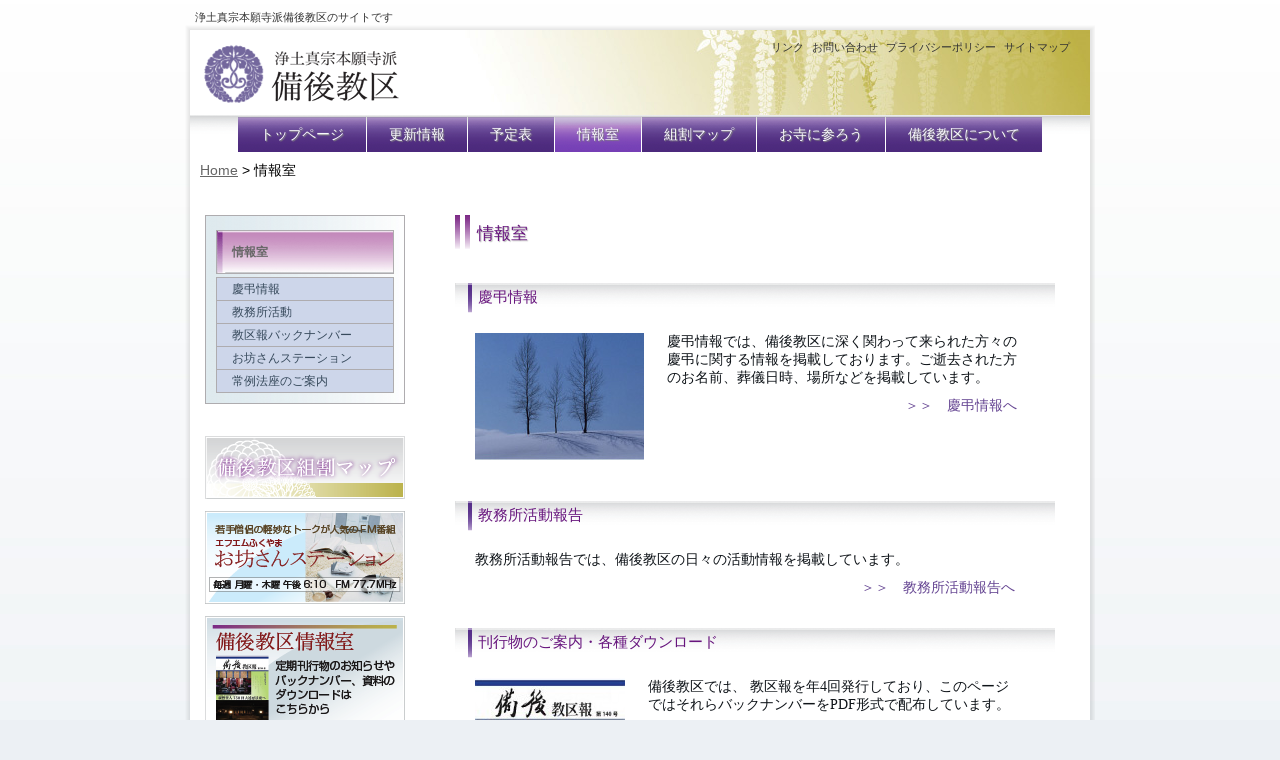

--- FILE ---
content_type: text/html; charset=UTF-8
request_url: https://bingo.gr.jp/information.html
body_size: 24539
content:
<!DOCTYPE html PUBLIC "-//W3C//DTD XHTML 1.0 Transitional//EN" "http://www.w3.org/TR/xhtml1/DTD/xhtml1-transitional.dtd">
<html xmlns="http://www.w3.org/1999/xhtml" lang="ja"
 xmlns:og="http://opengraphprotocol.org/schema/"
 xmlns:fb="http://www.facebook.com/2008/fbml" prefix="og: http://ogp.me/ns#" >
<head profile="http://gmpg.org/xfn/11">
<meta http-equiv="Content-Type" content="text/html; charset=UTF-8" />
<title>情報室 | 浄土真宗本願寺派 - 備後教区</title>
<link rel="stylesheet" href="https://bingo.gr.jp/contents/wp-content/themes/bingo/style.css" type="text/css" media="screen,print" />
<!--[if IE 6]><link rel="stylesheet" href="https://bingo.gr.jp/contents/wp-content/themes/bingo/style.ie6.css" type="text/css" media="screen,print" /><![endif]-->
<!--[if IE 7]><link rel="stylesheet" href="https://bingo.gr.jp/contents/wp-content/themes/bingo/style.ie7.css" type="text/css" media="screen,print" /><![endif]-->
<link rel="pingback" href="http://bingo.gr.jp/contents/xmlrpc.php" />
<link rel="alternate" type="application/rss+xml" title="浄土真宗本願寺派 - 備後教区 &raquo; フィード" href="https://bingo.gr.jp/feed" />
<link rel="alternate" type="application/rss+xml" title="浄土真宗本願寺派 - 備後教区 &raquo; コメントフィード" href="https://bingo.gr.jp/comments/feed" />

			<script type="text/javascript">//<![CDATA[
			// Google Analytics for WordPress by Yoast v4.2.8 | http://yoast.com/wordpress/google-analytics/
			var _gaq = _gaq || [];
			_gaq.push(['_setAccount', 'UA-9451912-12']);
							_gaq.push(['_trackPageview']);
			(function () {
				var ga = document.createElement('script');
				ga.type = 'text/javascript';
				ga.async = true;
				ga.src = ('https:' == document.location.protocol ? 'https://ssl' : 'http://www') + '.google-analytics.com/ga.js';
				var s = document.getElementsByTagName('script')[0];
				s.parentNode.insertBefore(ga, s);
			})();
			//]]></script>
			<link rel='stylesheet' id='mappress-css'  href='https://bingo.gr.jp/contents/wp-content/plugins/mappress-google-maps-for-wordpress/css/mappress.css?ver=2.39.9' type='text/css' media='all' />
<link rel='stylesheet' id='wp-pagenavi-css'  href='https://bingo.gr.jp/contents/wp-content/plugins/wp-pagenavi/pagenavi-css.css?ver=2.70' type='text/css' media='all' />
<link rel='stylesheet' id='lightboxStyle-css'  href='https://bingo.gr.jp/contents/wp-content/plugins/lightbox-plus/css/shadowed/colorbox.css?ver=2.5' type='text/css' media='screen' />
<script type='text/javascript' src='https://bingo.gr.jp/contents/wp-includes/js/jquery/jquery.js?ver=1.8.3'></script>
<script type='text/javascript' src='https://bingo.gr.jp/contents/wp-includes/js/comment-reply.min.js?ver=3.5.1'></script>
<link rel="EditURI" type="application/rsd+xml" title="RSD" href="https://bingo.gr.jp/contents/xmlrpc.php?rsd" />
<link rel="wlwmanifest" type="application/wlwmanifest+xml" href="https://bingo.gr.jp/contents/wp-includes/wlwmanifest.xml" /> 
<link rel='prev' title='予定表' href='https://bingo.gr.jp/schedule.html' />
<link rel='next' title='備後教区について' href='https://bingo.gr.jp/about.html' />

<!-- All in One SEO Pack 1.6.15.3 by Michael Torbert of Semper Fi Web Design[417,481] -->
<link rel="canonical" href="https://bingo.gr.jp/information.html" />
<!-- /all in one seo pack -->
<meta property="og:site_name" content="浄土真宗本願寺派 - 備後教区" />
<meta property="og:title" content="情報室" />
<meta property="og:url" content="https://bingo.gr.jp/information.html" />
<meta property="og:type" content="article" />
<!-- Wordbooker generated tags --><meta property="og:locale" content="en_US" /> <meta property="og:site_name" content="浄土真宗本願寺派 - 備後教区 - 浄土真宗本願寺派備後教区のサイトです" /> <meta property="fb:admins" content="100005023290926" /> <meta property="og:type" content="article" /> <meta property="og:title" content="情報室"/> <meta property="og:url" content="https://bingo.gr.jp/information.html" /> <meta property="og:image" content="http://bingo.gr.jp/contents/wp-content/uploads/2012/12/info_img.jpg" /> <meta name="description" content="慶弔情報                  慶弔情報では、備後教区に深く関わって来られた方々の慶弔に関する情報を掲載しております。ご逝去された方のお名前、葬儀日時、場所などを掲載しています。   ＞＞　慶弔情報へ         教務所活動報告 ..." /> <meta property="og:description" content="慶弔情報                  慶弔情報では、備後教区に深く関わって来られた方々の慶弔に関する情報を掲載しております。ご逝去された方のお名前、葬儀日時、場所などを掲載しています。   ＞＞　慶弔情報へ         教務所活動報告 ..." /> <!-- End Wordbooker og tags -->	
<style type="text/css" media="screen">
	#rotator {
		position: relative;
		width: 900px;
		height: 220px;
		margin: 0; padding: 0;
		overflow: hidden;
	}
</style>
	
<link rel="stylesheet" href="https://bingo.gr.jp/contents/wp-content/themes/bingo/bdysstyle_a.css" type="text/css" media="screen" />
<link rel="stylesheet" href="https://bingo.gr.jp/contents/wp-content/themes/bingo/bdysstyle_b.css" type="text/css" media="screen" />
<script type="text/javascript" src="https://bingo.gr.jp/contents/wp-content/themes/bingo/js.js"></script>
<style type="text/css">
	.buddys-header
		{background: url(https://bingo.gr.jp/contents/wp-content/themes/bingo/images/header.jpg);}
	.buddys-header .buddys-logo *,
	.buddys-header .buddys-logo a
		{color:# !important;}
</style>
<script type="text/javascript" src="https://bingo.gr.jp/contents/wp-content/themes/bingo/script.js"></script>
</head>
<body class="page page-id-86 page-parent page-template-default">


                                                    <div class="buddys-logo-text">浄土真宗本願寺派備後教区のサイトです</div>
                        <div id="buddys-main">
    <div class="cleared reset-box"></div>
    <div class="buddys-box buddys-sheet">
        <div class="buddys-box-body buddys-sheet-body">
            <div class="buddys-header">
            <div id="submenu"><div class="menu-submenu-container"><ul id="menu-submenu" class="menu"><li id="menu-item-538" class="menu-item menu-item-type-post_type menu-item-object-page menu-item-538"><a href="https://bingo.gr.jp/link.html" >リンク</a></li>
<li id="menu-item-224" class="menu-item menu-item-type-post_type menu-item-object-page menu-item-224"><a href="https://bingo.gr.jp/contact.html" >お問い合わせ</a></li>
<li id="menu-item-225" class="menu-item menu-item-type-post_type menu-item-object-page menu-item-225"><a href="https://bingo.gr.jp/privacy-poicy.html" >プライバシーポリシー</a></li>
<li id="menu-item-226" class="menu-item menu-item-type-post_type menu-item-object-page menu-item-226"><a href="https://bingo.gr.jp/sitemap.html" >サイトマップ</a></li>
</ul></div></div>
                <div class="buddys-logo">
                        	<div class="buddys-logo-name">
	<a href="http://bingo.gr.jp/">
			<img src="http://bingo.gr.jp/contents/wp-content/uploads/2013/01/heades_logo.png" alt="浄土真宗本願寺派 &#8211; 備後教区" alt="浄土真宗本願寺派 &#8211; 備後教区" />
		</a>
	</div>
	                        </div>
            </div>
            <div class="cleared reset-box"></div>
            <div class="buddys-bar buddys-nav">
                <div class="buddys-nav-outer">
            	<div class="buddys-nav-center">
            	
<ul class="buddys-hmenu menu-7">
	<li class="menu-item-109"><a title="トップページ" href="https://bingo.gr.jp/" >トップページ</a>
	</li>
	<li class="menu-item-104"><a title="更新情報" href="https://bingo.gr.jp/archives/category/topics" >更新情報</a>
	</li>
	<li class="menu-item-110"><a title="予定表" href="https://bingo.gr.jp/schedule.html" >予定表</a>
	</li>
	<li class="menu-item-107 active"><a title="情報室" href="https://bingo.gr.jp/information.html"  class="active">情報室</a>
	</li>
	<li class="menu-item-108"><a title="組割マップ" href="https://bingo.gr.jp/map.html" >組割マップ</a>
	</li>
	<li class="menu-item-90"><a title="お寺に参ろう" href="https://bingo.gr.jp/archives/category/topics/campaign" >お寺に参ろう</a>
	</li>
	<li class="menu-item-106"><a title="備後教区について" href="https://bingo.gr.jp/about.html" >備後教区について</a>
	</li>
</ul>
            	</div>
                </div>
            </div>
            <div class="cleared reset-box"></div>
			<div id="breadcrumb"><!-- Breadcrumb NavXT 4.2.0 -->
<a title="Go to Home." href="https://bingo.gr.jp" class="site-home">Home</a> &gt; 情報室</div>
			
<div class="buddys-layout-wrapper">
    <div class="buddys-content-layout">
        <div class="buddys-content-layout-row">
            <div class="buddys-layout-cell buddys-sidebar1">
              <div class="buddys-box buddys-vmenublock widget vmenu" id="vmenuwidget-2">
    <div class="buddys-box-body buddys-vmenublock-body"><div class="buddys-box buddys-vmenublockcontent">
    <div class="buddys-box-body buddys-vmenublockcontent-body">
<ul class="buddys-vmenu">
	<li class="menu-item-378"><a title="トップ" href="https://bingo.gr.jp/" >トップ</a>
	</li>
	<li class="menu-item-408"><a title="更新情報" href="https://bingo.gr.jp/archives/category/topics" >更新情報</a>
	</li>
	<li class="menu-item-385"><a title="予定表" href="https://bingo.gr.jp/schedule.html" >予定表</a>
	</li>
	<li class="menu-item-389 active"><a title="情報室" href="https://bingo.gr.jp/information.html"  class="active">情報室</a>
	<ul class="active">
		<li class="menu-item-409"><a title="慶弔情報" href="https://bingo.gr.jp/archives/category/topics/keicho" >慶弔情報</a>
		</li>
		<li class="menu-item-410"><a title="教務所活動" href="https://bingo.gr.jp/archives/category/topics/kyomusho" >教務所活動</a>
		</li>
		<li class="menu-item-390"><a title="教区報バックナンバー" href="https://bingo.gr.jp/information/b_number.html" >教区報バックナンバー</a>
		</li>
		<li class="menu-item-380"><a title="お坊さんステーション" href="https://bingo.gr.jp/fm_station.html" >お坊さんステーション</a>
		</li>
		<li class="menu-item-469"><a title="常例法座のご案内" href="https://bingo.gr.jp/archives/category/topics/hoza" >常例法座のご案内</a>
		</li>
	</ul>
	</li>
	<li class="menu-item-391"><a title="組割マップ" href="https://bingo.gr.jp/map.html" >組割マップ</a>
	<ul>
		<li class="menu-item-396"><a title="備中里組" href="https://bingo.gr.jp/map/bichu_sato.html" >備中里組</a>
		</li>
		<li class="menu-item-395"><a title="中組" href="https://bingo.gr.jp/map/nakagumi.html" >中組</a>
		</li>
		<li class="menu-item-397"><a title="奥組" href="https://bingo.gr.jp/map/okugumi.html" >奥組</a>
		</li>
		<li class="menu-item-403"><a title="深津組" href="https://bingo.gr.jp/map/fukatsugumi.html" >深津組</a>
		</li>
		<li class="menu-item-407"><a title="鴨川組" href="https://bingo.gr.jp/map/kamogawa.html" >鴨川組</a>
		</li>
		<li class="menu-item-406"><a title="鴨川北組" href="https://bingo.gr.jp/map/kamogawa_kita.html" >鴨川北組</a>
		</li>
		<li class="menu-item-402"><a title="沼隈西組" href="https://bingo.gr.jp/map/numakumanishi.html" >沼隈西組</a>
		</li>
		<li class="menu-item-401"><a title="沼隈南組" href="https://bingo.gr.jp/map/numakumaminami.html" >沼隈南組</a>
		</li>
		<li class="menu-item-405"><a title="芦田組" href="https://bingo.gr.jp/map/ashida.html" >芦田組</a>
		</li>
		<li class="menu-item-404"><a title="神石組" href="https://bingo.gr.jp/map/zinseki.html" >神石組</a>
		</li>
		<li class="menu-item-393"><a title="三谿組" href="https://bingo.gr.jp/map/sankei.html" >三谿組</a>
		</li>
		<li class="menu-item-400"><a title="比婆組" href="https://bingo.gr.jp/map/hiba.html" >比婆組</a>
		</li>
		<li class="menu-item-392"><a title="三次組" href="https://bingo.gr.jp/map/miyoshi.html" >三次組</a>
		</li>
		<li class="menu-item-398"><a title="御調東組" href="https://bingo.gr.jp/map/mitugi_higashi.html" >御調東組</a>
		</li>
		<li class="menu-item-399"><a title="御調西組" href="https://bingo.gr.jp/map/mitugi_nishi.html" >御調西組</a>
		</li>
		<li class="menu-item-394"><a title="世羅組" href="https://bingo.gr.jp/map/seragumi.html" >世羅組</a>
		</li>
	</ul>
	</li>
	<li class="menu-item-411"><a title="お寺に参ろう" href="https://bingo.gr.jp/archives/category/topics/campaign" >お寺に参ろう</a>
	</li>
	<li class="menu-item-386"><a title="備後教区について" href="https://bingo.gr.jp/about.html" >備後教区について</a>
	<ul>
		<li class="menu-item-387"><a title="備後教区のご案内" href="https://bingo.gr.jp/about/bingo_info.html" >備後教区のご案内</a>
		</li>
		<li class="menu-item-462"><a title="教務所職員" href="https://bingo.gr.jp/about/stuff.html" >教務所職員</a>
		</li>
		<li class="menu-item-481"><a title="教化団体のご紹介" href="https://bingo.gr.jp/about/orga.html" >教化団体のご紹介</a>
		<ul>
			<li class="menu-item-491"><a title="活動紹介" href="https://bingo.gr.jp/archives/category/activity-report" >活動紹介</a>
			</li>
		</ul>
		</li>
	</ul>
	</li>
	<li class="menu-item-379"><a title="お問い合わせ" href="https://bingo.gr.jp/contact.html" >お問い合わせ</a>
	</li>
	<li class="menu-item-381"><a title="サイトマップ" href="https://bingo.gr.jp/sitemap.html" >サイトマップ</a>
	</li>
	<li class="menu-item-383"><a title="プライバシーポリシー" href="https://bingo.gr.jp/privacy-poicy.html" >プライバシーポリシー</a>
	</li>
	<li class="menu-item-384"><a title="リンク" href="https://bingo.gr.jp/link.html" >リンク</a>
	</li>
</ul>
		<div class="cleared"></div>
    </div>
</div>		<div class="cleared"></div>
    </div>
</div><div class="buddys-box buddys-block widget fixed_page" id="fixed_page-2">
    <div class="buddys-box-body buddys-block-body"><div class="buddys-box buddys-blockcontent">
    <div class="buddys-box-body buddys-blockcontent-body"><p><a title="組割りマップ" href="http://bingo.gr.jp/map.html"><img class="alignnone size-full wp-image-172" title="備後教区の組割りマップ" alt="" src="http://bingo.gr.jp/contents/wp-content/uploads/2012/12/side_map.png" width="200" height="63" /></a></p>
<p><a title="お坊さんステーション" href="http://bingo.gr.jp/fm_station.html"><img class="alignnone size-full wp-image-170" title="FMふくやま - お坊さんステーション" alt="" src="http://bingo.gr.jp/contents/wp-content/uploads/2012/12/side_station.png" width="200" height="93" /></a></p>
<p><a title="情報室" href="http://bingo.gr.jp/information.html"><img class="alignnone size-full wp-image-171" title="備後教区情報室" alt="" src="http://bingo.gr.jp/contents/wp-content/uploads/2012/12/side_info.png" width="200" height="122" /></a></p>
<p><a title="アンケート" href="https://forms.gle/oMzfWBSXthwJ1mE79" target="_blank"><img class="size-full wp-image-2925 alignleft" alt="banner200anket" src="http://bingo.gr.jp/contents/wp-content/uploads/2020/12/banner200anket.gif" width="200" height="113" /></a></p>		<div class="cleared"></div>
    </div>
</div>		<div class="cleared"></div>
    </div>
</div>              <div class="cleared"></div>
            </div>
            <div class="buddys-layout-cell buddys-content">
			


			<div class="buddys-box buddys-post post-86 page type-page status-publish hentry" id="post-86">
	    <div class="buddys-box-body buddys-post-body">
	            <div class="buddys-post-inner buddys-article">
	            <h1 class="buddys-postheader">情報室</h1>	                <div class="buddys-postcontent">
	                    <!-- article-content -->
	                    <h2>慶弔情報</h2>
<div class="float">
<div>
<p><img class="size-full wp-image-158 alignnone" style="margin-right: 15px;" title="info_img" alt="" src="http://bingo.gr.jp/contents/wp-content/uploads/2012/12/info_img.jpg" width="169" height="127" /></p>
</div>
<div style="width: 350px;">
<p>慶弔情報では、備後教区に深く関わって来られた方々の慶弔に関する情報を掲載しております。ご逝去された方のお名前、葬儀日時、場所などを掲載しています。</p>
<p style="text-align: right;"><a href="http://bingo.gr.jp/archives/category/topics/keicho" >＞＞　慶弔情報へ</a></p>
</div>
</div>
<h2>教務所活動報告</h2>
<div style="width: 540px;">
<p>教務所活動報告では、備後教区の日々の活動情報を掲載しています。</p>
<p style="text-align: right;"><a href="http://bingo.gr.jp/archives/category/topics/kyomusho" >＞＞　教務所活動報告へ</a></p>
</div>
<h2>刊行物のご案内・各種ダウンロード</h2>
<div class="float">
<div>
<p><img class="size-full wp-image-160 alignleft" style="margin-right: 15px;" title="140" alt="" src="http://bingo.gr.jp/contents/wp-content/uploads/2012/12/140-e1355383528669.jpg" width="150" height="211" /></p>
</div>
<div style="width: 369px;">
<p>備後教区では、 教区報を年4回発行しており、このページではそれらバックナンバーをPDF形式で配布しています。</p>
<p>&nbsp;</p>
<p style="text-align: right;">＞＞　<a title="教区報バックナンバー" href="http://bingo.gr.jp/information/b_number.html" >ご案内・ダウンロードへ</a></p>
</div>
</div>
<p>&nbsp;</p>
<h2>お坊さんステーション</h2>
<div class="float">
<div>
<p><a title="お坊さんステーション" href="http://bingo.gr.jp/fm_station.html" ><img class="size-full wp-image-162 alignleft" style="margin-right: 15px;" title="お坊さんステーション" alt="お坊さんステーション" src="http://bingo.gr.jp/contents/wp-content/uploads/2012/12/bo_st_bnr.png" width="241" height="114" /></a></p>
</div>
<div style="width: 278px;">
<p>お坊さんステーションは、教区の若手僧侶の軽妙なトークが人気のＦＭ番組<br /> 福山では根強いファンがいるとか。<br /> このページでは過去に放送されたものを聞くことができます。</p>
<p>また、<a href="http://fm777.co.jp/pc/html/webradio.html" onclick="javascript:_gaq.push(['_trackEvent','outbound-article','http://fm777.co.jp']);">RADIO BINGO</a>にて、放送時間中(月曜・木曜18時10分)に最新版を聞くことができます。</p>
<p style="text-align: right;">＞＞　<a title="お坊さんステーション" href="http://bingo.gr.jp/fm_station.html" >ご案内・ダウンロードへ</a></p>
</div>
</div>
<p>&nbsp;</p>
<div style="width: 540px;">
<h2>常例法座のご案内</h2>
<p>本願寺備後教堂本堂で行われる常例法座（毎月の法話会）の日程をお知らせしています。</p>
<p>お申し込みは不要ですので、ぜひお参りください。</p>
<p style="text-align: right;"><a href="http://bingo.gr.jp/about/info_houza.html" >＞＞　常例法座のご案内へ</a></p>
</div>
<p>&nbsp;</p>

<!-- Facebook Like Button v1.9.6 BEGIN [http://blog.bottomlessinc.com] -->
<iframe src="http://www.facebook.com/plugins/like.php?href=https%3A%2F%2Fbingo.gr.jp%2Finformation.html&amp;layout=standard&amp;show_faces=false&amp;width=450&amp;action=like&amp;colorscheme=light" scrolling="no" frameborder="0" allowTransparency="true" style="border:none; overflow:hidden; width:450px; height: 30px; align: left; margin: 2px 0px 2px 0px"></iframe>
<!-- Facebook Like Button END -->
	                    <!-- /article-content -->
	                </div>
	                <div class="cleared"></div>
	                	            </div>
			<div class="cleared"></div>
	    </div>
	</div>
	
	
			


              <div class="cleared"></div>
            </div>
        </div>
    </div>
</div>
<div class="cleared"></div>
<p class="backtopagetop"><a href="#"><span>▲ページトップ</span></a></p>    <div class="buddys-footer">
                <div class="buddys-footer-body">
                


                            <div class="buddys-footer-text">
                                <!-- bottommenu -->
<div id="bottommenu">
<div class="menu-bottommenu-container"><ul id="menu-bottommenu" class="menu"><li id="menu-item-333" class="menu-item menu-item-type-post_type menu-item-object-page menu-item-333"><a href="https://bingo.gr.jp/" >トップ</a></li>
<li id="menu-item-340" class="menu-item menu-item-type-taxonomy menu-item-object-category menu-item-340"><a href="https://bingo.gr.jp/archives/category/topics" >更新情報</a></li>
<li id="menu-item-338" class="menu-item menu-item-type-post_type menu-item-object-page current-menu-item page_item page-item-86 current_page_item menu-item-338"><a href="https://bingo.gr.jp/information.html" >情報室</a></li>
<li id="menu-item-339" class="menu-item menu-item-type-post_type menu-item-object-page menu-item-339"><a href="https://bingo.gr.jp/map.html" >組割マップ</a></li>
<li id="menu-item-337" class="menu-item menu-item-type-post_type menu-item-object-page menu-item-337"><a href="https://bingo.gr.jp/about.html" >備後教区について</a></li>
<li id="menu-item-539" class="menu-item menu-item-type-post_type menu-item-object-page menu-item-539"><a href="https://bingo.gr.jp/link.html" >リンク</a></li>
<li id="menu-item-334" class="menu-item menu-item-type-post_type menu-item-object-page menu-item-334"><a href="https://bingo.gr.jp/contact.html" >お問い合わせ</a></li>
<li id="menu-item-336" class="menu-item menu-item-type-post_type menu-item-object-page menu-item-336"><a href="https://bingo.gr.jp/privacy-poicy.html" >プライバシーポリシー</a></li>
<li id="menu-item-335" class="menu-item menu-item-type-post_type menu-item-object-page menu-item-335"><a href="https://bingo.gr.jp/sitemap.html" >サイトマップ</a></li>
</ul></div></div>
<div class="rssbutton" style="text-align:right;">
<a href="https://bingo.gr.jp/feed"><img src="https://bingo.gr.jp/contents/wp-content/themes/bingo/images/rssicon.png" alt="rss" /></a>
</div>
<!-- copyright -->
<div class="ftinf">
[運営元]　 浄土真宗本願寺派備後教区教務所<br/>
[住　所]　 〒720-0052 広島県福山市東町2丁目4-5<br/>
[連絡先]　 TEL : 084-924-5759　FAX : 084-931-9323<br/>
</div>

	
</div>
<div id="site-info">
<p>Copyright &copy;2025 浄土真宗本願寺派 &#8211; 備後教区 All Rights Reserved.</p>
</div>
                            </div>
                    <div class="cleared"></div>
                </div>
            </div>
    		<div class="cleared"></div>
        </div>
    </div>
    <div class="cleared"></div>
    <p class="buddys-page-footer"></p>
    <div class="cleared"></div>
</div>
    <div id="wp-footer">
	        
<!-- Wordbooker code revision : 2.1.25 R00 - All Of This Has To End -->
<!-- Lightbox Plus v2.5 - 2013.01.11 - Message: 0-->
<script type="text/javascript">
jQuery(document).ready(function($){
  $("a[rel*=lightbox]").colorbox({speed:350,initialWidth:"300",initialHeight:"100",opacity:0.8,loop:false,scrolling:false,escKey:false,arrowKey:false,top:false,right:false,bottom:false,left:false});
});
</script>

<script type="text/javascript">
jQuery(document).ready(function($) {
	$("#rotator").cycle({ 
	    fx: 'fade',
	    timeout: 7000,
	    speed: 2000,
	    pause: 1,
	    fit: 1
	});
});
</script>

<script type='text/javascript' src='https://bingo.gr.jp/contents/wp-content/plugins/lightbox-plus/js/jquery.colorbox.js?ver=1.3.20'></script>
<script type='text/javascript' src='http://bingo.gr.jp/contents/wp-content/plugins/wp-cycle/jquery.cycle.all.min.js?ver=2.9999.5'></script>
	        <!-- 70 queries. 0.727 seconds. -->
    </div>
</body>
</html>



--- FILE ---
content_type: text/css
request_url: https://bingo.gr.jp/contents/wp-content/themes/bingo/style.css
body_size: 42682
content:
/*
Theme Name: bingo
Theme URI: 
Description: 
Version: 1.0
Author: 
Author URI: 
Tags: fixed width, left sidebar, two columns, valid XHTML, widgets
*/

/* begin Page */

#buddys-main, table
{
   font-family: Arial, Helvetica, Sans-Serif;
   font-style: normal;
   font-weight: normal;
   font-size: 13px;
}

h1, h2, h3, h4, h5, h6, p, a, ul, ol, li
{
   margin: 0;
   padding: 0;
}

.buddys-postcontent,
.buddys-postheadericons,
.buddys-postfootericons,
.buddys-blockcontent-body,
ul.buddys-vmenu a 
{
   text-align: left;
}

.buddys-postcontent,
.buddys-postcontent li,
.buddys-postcontent table,
.buddys-postcontent a,
.buddys-postcontent a:link,
.buddys-postcontent a:visited,
.buddys-postcontent a.visited,
.buddys-postcontent a:hover,
.buddys-postcontent a.hovered
{
   font-family: "Times New Roman", Georgia, Times, Serif;
}

.buddys-postcontent p
{
   margin: 12px 0;
}

.buddys-postcontent h1, .buddys-postcontent h1 a, .buddys-postcontent h1 a:link, .buddys-postcontent h1 a:visited, .buddys-postcontent h1 a:hover,
.buddys-postcontent h2, .buddys-postcontent h2 a, .buddys-postcontent h2 a:link, .buddys-postcontent h2 a:visited, .buddys-postcontent h2 a:hover,
.buddys-postcontent h3, .buddys-postcontent h3 a, .buddys-postcontent h3 a:link, .buddys-postcontent h3 a:visited, .buddys-postcontent h3 a:hover,
.buddys-postcontent h4, .buddys-postcontent h4 a, .buddys-postcontent h4 a:link, .buddys-postcontent h4 a:visited, .buddys-postcontent h4 a:hover,
.buddys-postcontent h5, .buddys-postcontent h5 a, .buddys-postcontent h5 a:link, .buddys-postcontent h5 a:visited, .buddys-postcontent h5 a:hover,
.buddys-postcontent h6, .buddys-postcontent h6 a, .buddys-postcontent h6 a:link, .buddys-postcontent h6 a:visited, .buddys-postcontent h6 a:hover,
.buddys-blockheader .t, .buddys-blockheader .t a, .buddys-blockheader .t a:link, .buddys-blockheader .t a:visited, .buddys-blockheader .t a:hover,
.buddys-vmenublockheader .t, .buddys-vmenublockheader .t a, .buddys-vmenublockheader .t a:link, .buddys-vmenublockheader .t a:visited, .buddys-vmenublockheader .t a:hover,
.buddys-logo-name, .buddys-logo-name a, .buddys-logo-name a:link, .buddys-logo-name a:visited, .buddys-logo-name a:hover,
.buddys-logo-text, .buddys-logo-text a, .buddys-logo-text a:link, .buddys-logo-text a:visited, .buddys-logo-text a:hover,
.buddys-postheader, .buddys-postheader a, .buddys-postheader a:link, .buddys-postheader a:visited, .buddys-postheader a:hover
{
   font-family: Arial, Helvetica, Sans-Serif;
   font-style: normal;
   font-weight: bold;
   font-size: 22px;
   text-decoration: none;
}

.buddys-postcontent a
{
   font-family: Arial, Helvetica, Sans-Serif;
   text-decoration: none;
   color: #654592;
}

.buddys-postcontent a:link
{
   font-family: Arial, Helvetica, Sans-Serif;
   text-decoration: none;
   color: #654592;
}

.buddys-postcontent a:visited, .buddys-postcontent a.visited
{
   color: #BE76DB;
}

.buddys-postcontent  a:hover, .buddys-postcontent a.hover
{
   text-decoration: underline;
   color: #654592;
}

.buddys-postcontent h1
{
   color: #000000;
   margin: 10px 0 0;
   font-family: "Times New Roman", Georgia, Times, Serif;
   font-size: 20px;
}

.buddys-blockcontent h1
{
   margin: 10px 0 0;
   font-family: "Times New Roman", Georgia, Times, Serif;
   font-size: 20px;
}

.buddys-postcontent h1 a, .buddys-postcontent h1 a:link, .buddys-postcontent h1 a:hover, .buddys-postcontent h1 a:visited, .buddys-blockcontent h1 a, .buddys-blockcontent h1 a:link, .buddys-blockcontent h1 a:hover, .buddys-blockcontent h1 a:visited 
{
   font-family: "Times New Roman", Georgia, Times, Serif;
   font-size: 20px;
}

.buddys-postcontent h2
{
   color: #654592;
   margin: 10px 0 0;
   font-family: "Times New Roman", Georgia, Times, Serif;
   font-size: 18px;
}

.buddys-blockcontent h2
{
   margin: 10px 0 0;
   font-family: "Times New Roman", Georgia, Times, Serif;
   font-size: 18px;
}

.buddys-postcontent h2 a, .buddys-postcontent h2 a:link, .buddys-postcontent h2 a:hover, .buddys-postcontent h2 a:visited, .buddys-blockcontent h2 a, .buddys-blockcontent h2 a:link, .buddys-blockcontent h2 a:hover, .buddys-blockcontent h2 a:visited 
{
   font-family: "Times New Roman", Georgia, Times, Serif;
   font-size: 18px;
}

.buddys-postcontent h3
{
   color: #654592;
   margin: 10px 0 0;
   font-family: "Times New Roman", Georgia, Times, Serif;
   font-weight: normal;
   font-size: 18px;
}

.buddys-blockcontent h3
{
   margin: 10px 0 0;
   font-family: "Times New Roman", Georgia, Times, Serif;
   font-weight: normal;
   font-size: 18px;
}

.buddys-postcontent h3 a, .buddys-postcontent h3 a:link, .buddys-postcontent h3 a:hover, .buddys-postcontent h3 a:visited, .buddys-blockcontent h3 a, .buddys-blockcontent h3 a:link, .buddys-blockcontent h3 a:hover, .buddys-blockcontent h3 a:visited 
{
   font-family: "Times New Roman", Georgia, Times, Serif;
   font-weight: normal;
   font-size: 18px;
}

.buddys-postcontent h4
{
   color: #000000;
   margin: 10px 0 0;
   font-family: "Times New Roman", Georgia, Times, Serif;
   font-size: 16px;
}

.buddys-blockcontent h4
{
   margin: 10px 0 0;
   font-family: "Times New Roman", Georgia, Times, Serif;
   font-size: 16px;
}

.buddys-postcontent h4 a, .buddys-postcontent h4 a:link, .buddys-postcontent h4 a:hover, .buddys-postcontent h4 a:visited, .buddys-blockcontent h4 a, .buddys-blockcontent h4 a:link, .buddys-blockcontent h4 a:hover, .buddys-blockcontent h4 a:visited 
{
   font-family: "Times New Roman", Georgia, Times, Serif;
   font-size: 16px;
}

.buddys-postcontent h5
{
   color: #3F5469;
   margin: 10px 0 0;
   font-family: "Times New Roman", Georgia, Times, Serif;
   font-size: 14px;
}

.buddys-blockcontent h5
{
   margin: 10px 0 0;
   font-family: "Times New Roman", Georgia, Times, Serif;
   font-size: 14px;
}

.buddys-postcontent h5 a, .buddys-postcontent h5 a:link, .buddys-postcontent h5 a:hover, .buddys-postcontent h5 a:visited, .buddys-blockcontent h5 a, .buddys-blockcontent h5 a:link, .buddys-blockcontent h5 a:hover, .buddys-blockcontent h5 a:visited 
{
   font-family: "Times New Roman", Georgia, Times, Serif;
   font-size: 14px;
}

.buddys-postcontent h6
{
   color: #587593;
   margin: 10px 0 0;
   font-family: "Times New Roman", Georgia, Times, Serif;
   font-size: 13px;
}

.buddys-blockcontent h6
{
   margin: 10px 0 0;
   font-family: "Times New Roman", Georgia, Times, Serif;
   font-size: 13px;
}

.buddys-postcontent h6 a, .buddys-postcontent h6 a:link, .buddys-postcontent h6 a:hover, .buddys-postcontent h6 a:visited, .buddys-blockcontent h6 a, .buddys-blockcontent h6 a:link, .buddys-blockcontent h6 a:hover, .buddys-blockcontent h6 a:visited 
{
   font-family: "Times New Roman", Georgia, Times, Serif;
   font-size: 13px;
}

ul
{
   list-style-type: none;
}

ol
{
   list-style-position: inside;
}

html, body
{
   height:100%;
}

#buddys-main
{
   position: relative;
   z-index: 0;
   width: 100%;
   min-height: 100%;
   left: 0;
   top: 0;
   cursor:default;
   overflow:hidden;
}

body
{
   padding: 0;
   margin:0;
   min-width: 910px;
   color: #0F1419;
   background-color: #ECF0F4;
   background-image: url('images/Bottom_texture.jpg');
   background-repeat: repeat-x;
   background-attachment: fixed;
   background-position: top left;
}

.cleared
{
   display:block;
   clear: both;
   float: none;
   margin: 0;
   padding: 0;
   border: none;
   font-size: 0;
   height:0;
   overflow:hidden;
}

.reset-box
{
   overflow:hidden;
   display:table;
}

form
{
   padding: 0 !important;
   margin: 0 !important;
}

table.position
{
   position: relative;
   width: 100%;
   table-layout: fixed;
}

/* Start Box */
.buddys-box, .buddys-box-body {
   margin:0 auto;
   position:relative;
}
.buddys-box:before, .buddys-box:after, .buddys-box-body:before, .buddys-box-body:after {
   position:absolute;
   top:0;
   bottom:0;
   content:' ';
   background-repeat: no-repeat;
   line-height:0;
}
.buddys-box:before,.buddys-box-body:before{
   left:0;
}
.buddys-box:after,.buddys-box-body:after{
   right:0;
}
.buddys-box:before {
   overflow:hidden;
   background-position: bottom left;
   direction: ltr;
   z-index:-3;
}
.buddys-box:after {
   background-position: bottom right;
   z-index:-3;
}
.buddys-box-body:before, .buddys-box-body:after {
   background-repeat:repeat-y;
}
.buddys-box-body:before {
   background-position: top left;
   z-index:-3;
}
.buddys-box-body:after {
   background-position: top right;
   z-index:-3;
}

.buddys-box .buddys-box:before, .buddys-box .buddys-box:after, .buddys-box-body .buddys-box-body:before, .buddys-box-body .buddys-box-body:after {
   z-index:-2;
}
.buddys-box .buddys-box .buddys-box:before, .buddys-box .buddys-box .buddys-box:after, .buddys-box-body .buddys-box-body .buddys-box-body:before, .buddys-box-body .buddys-box-body .buddys-box-body:after {
   z-index:-1;
}
/* End Box */

/* Start Bar */
.buddys-bar {
   position:relative;
}
.buddys-bar:before, .buddys-bar:after {
   position:absolute;
   top:0;
   bottom:0;
   content:' ';
   background-repeat:repeat;
   z-index:-1;
}
.buddys-bar:before {
   left:0;
   background-position: top left;
}
.buddys-bar:after {
   right:0;
   background-position: top right;
}
/* End Bar */

li h1, .buddys-postcontent li h1, .buddys-blockcontent-body li h1 
{
   margin:1px;
} 
li h2, .buddys-postcontent li h2, .buddys-blockcontent-body li h2 
{
   margin:1px;
} 
li h3, .buddys-postcontent li h3, .buddys-blockcontent-body li h3 
{
   margin:1px;
} 
li h4, .buddys-postcontent li h4, .buddys-blockcontent-body li h4 
{
   margin:1px;
} 
li h5, .buddys-postcontent li h5, .buddys-blockcontent-body li h5 
{
   margin:1px;
} 
li h6, .buddys-postcontent li h6, .buddys-blockcontent-body li h6 
{
   margin:1px;
} 
li p, .buddys-postcontent li p, .buddys-blockcontent-body li p 
{
   margin:1px;
} 
/* end Page */

/* begin Box, Sheet */
.buddys-sheet
{
   max-width:910px;
   margin-top: 0px;/*��*/
   margin-bottom: -5px;
   cursor:auto;
   width: 910px;
}
.buddys-sheet-body 
{
   padding:5px;
   min-width:32px;
   min-height:32px;
   padding-top:5px;
   padding-bottom:5px;
}
.buddys-sheet:before, .buddys-sheet:after 
{
   content: url('images/sheet_t.png');
   font-size: 0;
   background-image: url('images/sheet_b.png');
}
.buddys-sheet:after{
   clip:rect(auto, auto, auto, 889px);
}
.buddys-sheet:before,.buddys-sheet-body:before{
   right:21px;
}
.buddys-sheet-body:after{
   width: 21px;
   top:21px;
   bottom:21px;
   background-image:url('images/sheet.png');
}
.buddys-sheet-body:before{
   top:21px;
   bottom:21px;
   background-image:url('images/sheet.png');
}

/* end Box, Sheet */

/* begin Header */
div.buddys-header
{
   margin: 0 auto;
   position: relative;
   width:100%;
   height: 85px;
   margin-top: 0;
   margin-bottom: 0;
}

.buddys-header:after
{
   position: absolute;
   z-index:-1;
   display:block;
   content:' ';
   top: 0;
   width:100%;
   height: 85px;
   background-image: url('images/header.jpg');
   background-repeat: no-repeat;
   background-position: center center;
}
/* end Header */

/* begin Logo */
div.buddys-logo
{
   display: block;
   position: absolute;
   top: 14px;
   left: 0;
   margin-left: 12px;
}

.buddys-logo-name
{
   display: block;
   text-align: left;
   font-size: 12px;
   padding: 0;
   margin: 0;
   color: #000000 !important;
}
.buddys-logo-name a, 
.buddys-logo-name a:link, 
.buddys-logo-name a:visited, 
.buddys-logo-name a:hover
{
   font-size: 12px;
   padding: 0;
   margin: 0;
   color: #000000 !important;
}

.buddys-logo-text
{
   display: block;
   text-align: left;
   font-weight: normal;
   font-size: 11px;
   padding: 0;
   margin: 0;
   color: #000000 !important;
}
.buddys-logo-text a,
.buddys-logo-text a:link,
.buddys-logo-text a:visited,
.buddys-logo-text a:hover
{
   font-weight: normal;
   font-size: 11px;
   padding: 0;
   margin: 0;
   color: #000000 !important;
}

/* end Logo */

/* begin Menu */
/* menu structure */

ul.buddys-hmenu a, ul.buddys-hmenu a:link, ul.buddys-hmenu a:visited, ul.buddys-hmenu a:hover 
{
   outline: none;
   position: relative;
   z-index: 11;
}

ul.buddys-hmenu, ul.buddys-hmenu ul
{
   display: block;
   margin: 0;
   padding: 0;
   border: 0;
   list-style-type: none;
}

ul.buddys-hmenu li
{
   margin: 0;
   padding: 0;
   border: 0;
   display: block;
   float: left;
   position: relative;
   z-index: 5;
   background: none;
}

ul.buddys-hmenu li:hover{
   z-index: 10000;
   white-space: normal;
}
ul.buddys-hmenu li li{
   float: none;
   width: auto;
}
ul.buddys-hmenu li:hover>ul {
   visibility: visible;
   top: 100%;
}
ul.buddys-hmenu li li:hover>ul {
   top: 0;
   left: 100%;
}
ul.buddys-hmenu:after, ul.buddys-hmenu ul:after
{
   content: ".";
   height: 0;
   display: block;
   visibility: hidden;
   overflow: hidden;
   clear: both;
}
ul.buddys-hmenu, ul.buddys-hmenu ul {
   min-height: 0;
}

ul.buddys-hmenu ul
{
   visibility: hidden;
   position: absolute;
   z-index: 10;
   left: 0;
   top: 0;
   background-image: url('images/spacer.gif');
   padding: 10px 30px 30px 30px;
   margin: -10px 0 0 -30px;
}

ul.buddys-hmenu ul.buddys-hmenu-left-to-right {
   right: auto;
   left: 0;
   margin: -10px 0 0 -30px;
}
ul.buddys-hmenu ul.buddys-hmenu-right-to-left {
   left: auto;
   right: 0;
   margin: -10px -30px 0 0;
}

ul.buddys-hmenu ul ul
{
   padding: 30px 30px 30px 10px;
   margin: -30px 0 0 -10px;
}

ul.buddys-hmenu ul ul.buddys-hmenu-left-to-right
{
   right: auto;
   left: 0;
   padding: 30px 30px 30px 10px;
   margin: -30px 0 0 -10px;
}

ul.buddys-hmenu ul ul.buddys-hmenu-right-to-left
{
   left: auto;
   right: 0;
   padding: 30px 10px 30px 30px;
   margin: -30px -10px 0 0;
}

ul.buddys-hmenu li li:hover>ul.buddys-hmenu-left-to-right {
   right: auto;
   left: 100%;
}
ul.buddys-hmenu li li:hover>ul.buddys-hmenu-right-to-left {
   left: auto;
   right: 100%;
}

ul.buddys-hmenu{
   position:relative;
   padding: 2px 1px 0 1px;
   float: left;
   left: 50%;
}
div.buddys-nav-center{
   position: relative;
   float: right;
   right: 50%;
}

.firefox2 ul ul.buddys-hmenu{
   float: none;
}
/* end menu structure */

/* menu bar */

.buddys-nav
{
   margin:0 auto;
   min-height: 37px;
   z-index: 100;
   margin-top: 0;
   margin-bottom: 0;
}

.buddys-nav:before, .buddys-nav:after{
   background-image: url('images/nav.png');
}
.buddys-nav:before{
   right: 0;
}
.buddys-nav:after{
   width: 0;
}
/* end menu bar */
.buddys-nav-outer{
   position:absolute;
   width:100%;
}

/* end Menu */

/* begin MenuItem */
ul.buddys-hmenu>li>a
{
   position: relative;
   display: block;
   height: 35px;
   cursor: pointer;
   text-decoration: none;
   color: #F9FAFB;
   padding: 0 22px;
   line-height: 35px;
   text-align: center;
}

ul.buddys-hmenu>li>a:before, ul.buddys-hmenu>li>a:after
{
   position: absolute;
   display: block;
   content:' ';
   top: 0;
   bottom:0;
   z-index: -1;
   background-image: url('images/menuitem.png');
}

ul.buddys-hmenu>li>a:before
{
   left: 0;
   right: 0;
   background-position: top left;
}

ul.buddys-hmenu>li>a:after
{
   width: 0;
   right: 0;
   background-position: top right;
}

.buddys-hmenu a, .buddys-hmenu a:link, .buddys-hmenu a:visited, .buddys-hmenu a:hover
{
   font-family: "Times New Roman", Georgia, Times, Serif;
   font-size: 14px;
   text-align: left;
   text-decoration: none;
}

ul.buddys-hmenu>li>a.active:before {
   background-position: bottom left;
} 
ul.buddys-hmenu>li>a.active:after {
   background-position: bottom right;
}
ul.buddys-hmenu>li>a.active {
   color: #F9FAFB;
}

ul.buddys-hmenu>li>a:hover:before, ul.buddys-hmenu>li:hover>a:before {
   background-position: center left;
}
ul.buddys-hmenu>li>a:hover:after, ul.buddys-hmenu>li:hover>a:after {
   background-position: center right;
}
ul.buddys-hmenu>li>a:hover, ul.buddys-hmenu>li:hover>a{
   color: #CFD9E2;
}

/* end MenuItem */

/* begin MenuSeparator */

ul.buddys-hmenu>li {
   margin-left:1px;
}
ul.buddys-hmenu>li:first-child {
   margin-left:0;
}

/* end MenuSeparator */

/* begin Layout */
.buddys-layout-wrapper
{
   position:relative;
   margin:10px auto 0 auto;
}

.buddys-content-layout
{
   display: table;
   width:100%;
   table-layout: fixed;
   border-collapse: collapse;
}

.buddys-content-layout-row {
   display: table-row;
}

.buddys-layout-cell
{
   display: table-cell;
   vertical-align: top;
}
/* end Layout */

/* begin Box, Block, VMenuBlock */
.buddys-vmenublock
{
   max-width:900px;
   margin: 15px;
}
.buddys-vmenublock-body 
{
   padding:8px;
}
.buddys-vmenublock:before, .buddys-vmenublock:after 
{
   content: url('images/vmenublock_t.png');
   font-size: 0;
   background-image: url('images/vmenublock_b.png');
}
.buddys-vmenublock:after{
   clip:rect(auto, auto, auto, 899px);
}
.buddys-vmenublock:before,.buddys-vmenublock-body:before{
   right:1px;
}
.buddys-vmenublock-body:after{
   width: 1px;
   top:1px;
   bottom:1px;
   background-image:url('images/vmenublock.png');
}
.buddys-vmenublock-body:before{
   top:1px;
   bottom:1px;
   background-image:url('images/vmenublock.png');
}

/* end Box, Block, VMenuBlock */

/* begin BlockHeader, VMenuBlockHeader */
.buddys-vmenublockheader {
   margin-bottom: 0;
   min-height: 34px;
   line-height:34px;
}
.buddys-vmenublockheader:before, .buddys-vmenublockheader:after{
   background-image: url('images/vmenublockheader.png');
}
.buddys-vmenublockheader:before{
   right: 9px;
}
.buddys-vmenublockheader:after{
   width: 9px;
}

.buddys-vmenublockheader .t
{
   min-height: 34px;
   line-height:34px;
   color: #000000;
   font-family: "Times New Roman", Georgia, Times, Serif;
   font-weight: normal;
   font-size: 14px;
   margin:0;
   padding: 0 5px 0 15px;
   white-space: nowrap;
}

.buddys-vmenublockheader .t a,
.buddys-vmenublockheader .t a:link,
.buddys-vmenublockheader .t a:visited, 
.buddys-vmenublockheader .t a:hover
{
   color: #000000;
   font-family: "Times New Roman", Georgia, Times, Serif;
   font-weight: normal;
   font-size: 14px;
}

/* end BlockHeader, VMenuBlockHeader */

/* begin Box, Box, VMenuBlockContent */
.buddys-vmenublockcontent
{
   max-width:900px;
}
.buddys-vmenublockcontent-body 
{
   padding:3px;
}

/* end Box, Box, VMenuBlockContent */

/* begin VMenu */
ul.buddys-vmenu, ul.buddys-vmenu ul
{
   list-style: none;
   display: block;
}

ul.buddys-vmenu, ul.buddys-vmenu li
{
   display: block;
   margin: 0;
   padding: 0;
   width: auto;
   line-height: 0;
}

ul.buddys-vmenu
{
   margin-top: 0;
   margin-bottom: 0;
}

ul.buddys-vmenu ul
{
   display: none;
   margin: 0;
   padding: 0;
   position:relative;
   margin-left: 0;
   margin-right: 0;
}

ul.buddys-vmenu ul.active
{
   display: block;
}
/* end VMenu */

/* begin VMenuItem */
ul.buddys-vmenu a 
{
   display: block;
   cursor: pointer;
   z-index:0;
   text-decoration: none;
   font-family: "Times New Roman", Georgia, Times, Serif;
   font-style: normal;
   font-weight: normal;
   font-size: 12px;
   margin-left:0;
   margin-right:0;
   position:relative;
}

ul.buddys-vmenu li{
   position:relative;
}

ul.buddys-vmenu>li>a 
{
   color: #000000;
   padding: 0 11px 0 16px;
   height: 44px;
   line-height: 44px;
   white-space: nowrap;
}

ul.buddys-vmenu>li>a.active {
   color: #000000;
}
ul.buddys-vmenu a:hover, ul.buddys-vmenu a.active:hover {
   color: #AEACAF;
}

ul.buddys-vmenu>li>a:before, ul.buddys-vmenu>li>a:after 
{
   position: absolute;
   display: block;
   content: ' ';
   z-index:-1;
   background-image: url('images/vmenuitem.png');
   top:0;
   height:44px;
}

ul.buddys-vmenu>li>a:before{
   left: 0;
   right: 1px;
   background-position: top left;
}
ul.buddys-vmenu>li>a:after{
   width: 1px;
   right: 0;
   background-position: top right;
}
ul.buddys-vmenu>li>a.active:before {
   background-position: bottom left;
}
ul.buddys-vmenu>li>a.active:after {
   background-position: bottom right;
}
ul.buddys-vmenu>li>a:hover {
   background-color: transparent;
}
ul.buddys-vmenu>li>a:hover:before  {
   background-position: center left;
}
ul.buddys-vmenu>li>a:hover:after {
   background-position: center right;
}

ul.buddys-vmenu>li{
   margin-top:4px;
}
ul.buddys-vmenu>li>ul{
   margin-top:4px;
   padding-bottom: 0;
}
ul.buddys-vmenu>li:first-child{
   margin-top:0;
}

/* end VMenuItem */

/* begin VMenuSubItem */
ul.buddys-vmenu ul li{
   margin: 0;
   padding: 0;
}
ul.buddys-vmenu li li, ul.buddys-vmenu li li a {
   position:relative;
}

ul.buddys-vmenu ul a
{
   display: block;
   position:relative;
   white-space: nowrap;
   height: 22px;
   overflow: visible;
   background-image: url('images/vsubitem.png');
   background-repeat: repeat-x;
   background-position: top left;
   padding:0;
   padding-left:15px;
   padding-right:15px;
   line-height: 22px;
   color: #374A5C;
   font-family: Arial, Helvetica, Sans-Serif;
   margin-left: 0;
   margin-right: 0;
}

ul.buddys-vmenu ul a.active{
   background-position: bottom left;
}
ul.buddys-vmenu ul a:hover{
   background-position: center left;
   line-height: 22px;
   color: #374A5C;
   font-family: Arial, Helvetica, Sans-Serif;
   margin-left: 0;
   margin-right: 0;
}
ul.buddys-vmenu ul li li a:hover, ul.buddys-vmenu ul li li a:hover.active{
   background-position: left center;
}

ul.buddys-vmenu ul a:link, ul.buddys-vmenu ul a:visited, ul.buddys-vmenu ul a:active
{
   line-height: 22px;
   color: #374A5C;
   font-family: Arial, Helvetica, Sans-Serif;
   margin-left: 0;
   margin-right: 0;
}

ul.buddys-vmenu>li>ul>li:first-child{
   padding-top: 0;
   margin-top:0;
}
 
ul.buddys-vmenu li li{
   position:relative;
   margin-top:0;
}

ul.buddys-vmenu ul ul a{
   padding-left:30px;
}
ul.buddys-vmenu ul ul ul a{
   padding-left:45px;
}
ul.buddys-vmenu ul ul ul ul a{
   padding-left:60px;
}
ul.buddys-vmenu ul ul ul ul ul a{
   padding-left:75px;
}

ul.buddys-vmenu ul li a.active {
   color: #FFFFFF;
}
ul.buddys-vmenu ul li a:hover, ul.buddys-vmenu ul li a:hover.active {
   color: #E5EFF5;
}

ul.buddys-vmenu li li a {
   border: 1px solid transparent;
   border-style: none solid;
   border-width: 0 1px;
   margin-top: 1px;
   margin-bottom: 1px;
   border-color: #AEACAF;
}
ul.buddys-vmenu li li a.active:hover {
   border-color: #AEACAF;
}

ul.buddys-vmenu li li a span.border-top, ul.buddys-vmenu li li a span.border-bottom
{
   display: block;
   position: absolute;
   content: ' ';
   left: -1px;
   right: -1px;
   height: 1px;
   background-color: transparent;
   z-index: -1;
}
ul.buddys-vmenu li li a span.border-top {
   top: -1px;
   background-color: #AEACAF;
}
ul.buddys-vmenu li li a span.border-bottom {
   bottom: -1px;
   background-color: #AEACAF;
}
ul.buddys-vmenu li li a.active:hover span.border-top, ul.buddys-vmenu li li a.active:hover span.border-bottom {
   background-color: transparent;
}

ul.buddys-vmenu li li a.active:hover span.border-top, ul.buddys-vmenu li li a.active:hover span.border-bottom {
   background-color: #AEACAF;
}
ul.buddys-vmenu li li a.active {
   border-color: #AEACAF;
   z-index: 1;
}
ul.buddys-vmenu li li a.active span.border-top, ul.buddys-vmenu li li a.active span.border-bottom {
   background-color: #AEACAF;
   z-index: 1;
}
ul.buddys-vmenu li li a:hover {
   border-color: #AEACAF !important;
   z-index: 2;
}
ul.buddys-vmenu li li a:hover span.border-top, ul.buddys-vmenu li li a:hover span.border-bottom {
   background-color: #AEACAF !important;
   z-index: 2;
}

/* end VMenuSubItem */

/* begin Box, Block */
.buddys-block
{
   max-width:900px;
   margin: 10px;
}
.buddys-block-body 
{
   padding:5px;
}

div.buddys-block img
{
   /* WARNING do NOT collapse this to 'border' - inheritance! */
  border-width: 0;
   margin: 0;
}

/* end Box, Block */

/* begin Box, BlockContent */
.buddys-blockcontent
{
   max-width:900px;
}
.buddys-blockcontent-body 
{
   padding:0;
   color: #304050;
   font-family: Arial, Helvetica, Sans-Serif;
   font-size: 12px;
}
.buddys-blockcontent-body table,
.buddys-blockcontent-body li, 
.buddys-blockcontent-body a,
.buddys-blockcontent-body a:link,
.buddys-blockcontent-body a:visited,
.buddys-blockcontent-body a:hover
{
   color: #304050;
   font-family: Arial, Helvetica, Sans-Serif;
   font-size: 12px;
}

.buddys-blockcontent-body p
{
   margin: 12px 0;
}

.buddys-blockcontent-body a, .buddys-blockcontent-body a:link
{
   color: #306482;
   text-decoration: underline;
}

.buddys-blockcontent-body a:visited, .buddys-blockcontent-body a.visited
{
   color: #7994AF;
   text-decoration: none;
}

.buddys-blockcontent-body a:hover, .buddys-blockcontent-body a.hover
{
   color: #3F84AB;
   text-decoration: none;
}

.buddys-blockcontent-body ul li
{
   font-size: 13px;
   line-height: 125%;
   color: #3F5469;
   margin: 5px 0 0 10px;
   padding: 0 0 0 12px;
   background-image: url('images/blockcontentbullets.png');
   background-repeat: no-repeat;
   background-position: top left;
}
/* end Box, BlockContent */

/* begin Button */
span.buddys-button-wrapper>a.buddys-button,
span.buddys-button-wrapper>a.buddys-button:link,
span.buddys-button-wrapper>input.buddys-button,
span.buddys-button-wrapper>button.buddys-button
{
   text-decoration: none;
   font-family: Arial, Helvetica, Sans-Serif;
   font-style: normal;
   font-weight: normal;
   font-size: 12px;
   position:relative;
   top:0;
   display: inline-block;
   vertical-align: middle;
   white-space: nowrap;
   text-align: center;
   color: #8C3103 !important;
   width: auto;
   outline: none;
   border: none;
   background: none;
   line-height: 28px;
   height: 28px;
   margin: 0 !important;
   padding: 0 16px !important;
   overflow: visible;
   cursor: pointer;
   text-indent: 0;
}

.buddys-button img, span.buddys-button-wrapper img
{
   margin: 0;
   vertical-align: middle;
}

span.buddys-button-wrapper
{
   vertical-align: middle;
   display: inline-block;
   position: relative;
   height: 28px;
   overflow: hidden;
   white-space: nowrap;
   text-indent: 0;
   width: auto;
   max-width:900px;
   margin: 0;
   padding: 0;
   z-index: 0;
}

.firefox2 span.buddys-button-wrapper
{
   display: block;
   float: left;
}

input, select, textarea
{
   vertical-align: middle;
   font-family: Arial, Helvetica, Sans-Serif;
   font-style: normal;
   font-weight: normal;
   font-size: 12px;
}

div.buddys-block select 
{
   width:96%;
}

span.buddys-button-wrapper.hover>.buddys-button, span.buddys-button-wrapper.hover>a.buddys-button:link
{
   color: #7F5305 !important;
   text-decoration: none !important;
}

span.buddys-button-wrapper.active>.buddys-button, span.buddys-button-wrapper.active>a.buddys-button:link
{
   color: #FFFFFF !important;
}

span.buddys-button-wrapper>span.buddys-button-l, span.buddys-button-wrapper>span.buddys-button-r
{
   display: block;
   position: absolute;
   top: 0;
   bottom: 0;
   margin: 0;
   padding: 0;
   background-image: url('images/button.png');
   background-repeat: no-repeat;
}

span.buddys-button-wrapper>span.buddys-button-l
{
   left: 0;
   right: 10px;
   background-position: top left;
}

span.buddys-button-wrapper>span.buddys-button-r
{
   width: 10px;
   right: 0;
   background-position: top right;
}

span.buddys-button-wrapper.hover>span.buddys-button-l
{
   background-position: center left;
}

span.buddys-button-wrapper.hover>span.buddys-button-r
{
   background-position: center right;
}

span.buddys-button-wrapper.active>span.buddys-button-l
{
   background-position: bottom left;
}

span.buddys-button-wrapper.active>span.buddys-button-r
{
   background-position: bottom right;
}

span.buddys-button-wrapper input
{
   float: none !important;
}
/* end Button */

/* begin Box, Post */
.buddys-post
{
   max-width:900px;
   margin: 0;
}
.buddys-post-body 
{
   padding:10px;
}

a img
{
   border: 0;
}

.buddys-article img, img.buddys-article, .buddys-block img, .buddys-footer img
{
   border-color: #B2C2D1;
   border-style: solid;
   border-width: 0;
   margin: 7px 7px 7px 7px;
}

.buddys-metadata-icons img
{
   border: none;
   vertical-align: middle;
   margin: 2px;
}

.buddys-article table, table.buddys-article
{
   border-collapse: collapse;
   margin: 1px;
}

.buddys-post .buddys-content-layout-br
{
   height: 0;
}

.buddys-article th, .buddys-article td
{
   padding: 2px;
   border: solid 1px #7D2B03;
   vertical-align: top;
   text-align: left;
}

.buddys-article th
{
   text-align: center;
   vertical-align: middle;
   padding: 7px;
}

pre
{
   overflow: auto;
   padding: 0.1em;
}

/* end Box, Post */

/* begin PostHeaderIcon */
.buddys-postheader
{
   color: #0F1419;
   margin: 5px 0;
   line-height: 1em;
   font-size: 20px;
}

.buddys-postheader a, 
.buddys-postheader a:link, 
.buddys-postheader a:visited,
.buddys-postheader a.visited,
.buddys-postheader a:hover,
.buddys-postheader a.hovered
{
   font-size: 20px;
}

.buddys-postheader a, .buddys-postheader a:link
{
   font-family: "Times New Roman", Georgia, Times, Serif;
   text-align: left;
   text-decoration: none;
   color: #295670;
}

.buddys-postheader a:visited, .buddys-postheader a.visited
{
   font-family: Arial, Helvetica, Sans-Serif;
   color: #607F9F;
}

.buddys-postheader a:hover,  .buddys-postheader a.hovered
{
   font-family: Arial, Helvetica, Sans-Serif;
   color: #3F84AB;
}

/* end PostHeaderIcon */

/* begin PostIcons, PostHeaderIcons */
.buddys-postheadericons,
.buddys-postheadericons a,
.buddys-postheadericons a:link,
.buddys-postheadericons a:visited,
.buddys-postheadericons a:hover
{
   font-family: "Times New Roman", Georgia, Times, Serif;
   color: #000000;
}

.buddys-postheadericons
{
   padding: 1px;
}

.buddys-postheadericons a, .buddys-postheadericons a:link
{
   font-family: Arial, Helvetica, Sans-Serif;
   text-decoration: none;
   color: #306482;
}

.buddys-postheadericons a:visited, .buddys-postheadericons a.visited
{
   font-style: italic;
   font-weight: normal;
   color: #306482;
}

.buddys-postheadericons a:hover, .buddys-postheadericons a.hover
{
   font-style: italic;
   font-weight: normal;
   text-decoration: underline;
   color: #3F84AB;
}

/* end PostIcons, PostHeaderIcons */

/* begin PostIcon, PostDateIcon */
span.buddys-postdateicon
{
   display:inline-block;
   line-height: 1em;
}

span.buddys-postdateicon:after
{
   content: '.';
   width: 1px;
   visibility: hidden;
   display: inline-block;
}/* end PostIcon, PostDateIcon */

/* begin PostBullets */
.buddys-postcontent ol, .buddys-postcontent ul
{
   margin: 1em 0 1em 2em;
   padding: 0;
}

.buddys-postcontent li
{
   font-family: Arial, Helvetica, Sans-Serif;
   font-size: 13px;
   color: #304050;
   margin: 3px 0 0 -15px;
   padding: 0 0 0 13px;
}

.buddys-postcontent li ol, .buddys-post li ul
{
   margin: 0.5em 0 0.5em 2em;
   padding: 0;
}

.buddys-postcontent ol>li
{
   background: none;
   padding-left: 0;
   /* overrides overflow for "ul li" and sets the default value */
  overflow: visible;
}

.buddys-postcontent ul>li
{
   background-image: url('images/postbullets.png');
   background-repeat: no-repeat;
   background-position: top left;
   padding-left: 13px;
   /* makes "ul li" not to align behind the image if they are in the same line */
  overflow-x: visible;
   overflow-y: hidden;
}

/* end PostBullets */

/* begin PostQuote */
blockquote,
blockquote a, .buddys-postcontent blockquote a, .buddys-blockcontent blockquote a, .buddys-footer blockquote a,
blockquote a:link, .buddys-postcontent blockquote a:link, .buddys-blockcontent blockquote a:link, .buddys-footer blockquote a:link,
blockquote a:visited, .buddys-postcontent blockquote a:visited, .buddys-blockcontent blockquote a:visited, .buddys-footer blockquote a:visited,
blockquote a:hover, .buddys-postcontent blockquote a:hover, .buddys-blockcontent blockquote a:hover, .buddys-footer blockquote a:hover
{
   color: #280E01;
   font-family: Arial, Helvetica, Sans-Serif;
   font-style: italic;
   font-weight: normal;
   text-align: left;
}

/* Override native 'p' margins*/
blockquote p,
.buddys-postcontent blockquote p,
.buddys-blockcontent blockquote p,
.buddys-footer blockquote p
{
   margin: 0;
   margin: 5px 0;
}

blockquote
{
   border: solid 1px #7D2B03;
   margin: 10px;
   padding: 10px;
   background-color: #FFFFFF;
   margin-left: 50px;
   padding-left: 38px;
   background-image: url('images/postquote.png');
   background-position: left top;
   background-repeat: no-repeat;
   /* makes block not to align behind the image if they are in the same line */
  overflow: auto;
   clear:both;
}

/* end PostQuote */

/* begin Footer */
.buddys-footer
{
   position: relative;
   margin-top:0;
   margin-bottom:0;
   width: 100%;
}

.buddys-footer-body
{
   position:relative;
   padding: 5px;
   color: #F9FAFB;
   font-size: 11px;
}

.buddys-footer-body ul li
{
   color: #E6EBF0;
   padding: 0 0 0 13px;
   background-image: url('images/footerbullets.png');
   background-repeat: no-repeat;
   background-position: top left;
}

.buddys-footer-body:before
{
   position: absolute;
   content:' ';
   z-index:-2;
   left:0;
   right:0;
   top:0;
   bottom:0;
   background-image: url('images/footer.png');
   background-position:bottom left;
}

.buddys-footer-text p
{
   padding:0;
   margin:0;
   text-align: center;
}

.buddys-footer-body a,
.buddys-footer-body a:link,
.buddys-footer-body a:visited,
.buddys-footer-body a:hover,
.buddys-footer-body td, 
.buddys-footer-body th,
.buddys-footer-body caption
{
   color: #F9FAFB;
   font-size: 11px;
}

.buddys-footer-text
{
   padding-left: 10px;
   padding-right: 10px;
   text-align: center;
}

.buddys-footer-body a,
.buddys-footer-body a:link
{
   color: #F9FAFB;
   text-decoration: none;
}

.buddys-footer-body a:visited
{
   color: #304050;
}

.buddys-footer-body a:hover
{
   color: #C3DBE9;
   text-decoration: underline;
}

div.buddys-footer img
{
   /* WARNING do NOT collapse this to 'border' - inheritance! */
  border-width: 0;
   margin: 0;
}/* end Footer */

/* begin PageFooter */
.buddys-page-footer, 
.buddys-page-footer a,
.buddys-page-footer a:link,
.buddys-page-footer a:visited,
.buddys-page-footer a:hover
{
   font-family: Arial;
   font-size: 10px;
   letter-spacing: normal;
   word-spacing: normal;
   font-style: normal;
   font-weight: normal;
   text-decoration: underline;
   color: #3F84AB;
}

.buddys-page-footer
{
   position: relative;
   z-index: 10;
   padding: 1em;
   text-align: center;
   text-decoration: none;
   color: #435970;
}
/* end PageFooter */

/* begin WordPress, Template.WordPress */
form.buddys-search {
   display:block;
   position: relative;
   width: 98%;
   padding:0;
   margin:0 auto !important;
   border: none;
}

form.buddys-search div {
   margin: 0 18px 0 -2px;
}

input.buddys-search-text {
   display: block;
   margin: 0;
   width: 100%;
   padding-right: 16px;
}

input.buddys-search-button
{
   display: block;
   position: absolute;
   right: 0;
   top: 0;
   height: 100%;
   padding: 0;
   margin: 0;
   width: 16px;
   background:url('images/search.png') center center no-repeat;
   border: none;
}
/* end WordPress, Template.WordPress */

/* begin LayoutCell, sidebar1 */
.buddys-content-layout .buddys-sidebar1
{
   width: 215px;
}
/* end LayoutCell, sidebar1 */

textarea#comment
{
   width:99%;
}

ul#comments-list div.avatar
{
   float:right;
}

ul#comments-list, ul#comments-list li
{
   background: none;
   padding:0;
}

ul#comments-list li li
{
   margin-left: 20px;
}

div.avatar
{
   position:relative;
   margin: 7px;
   border: 1px solid #aaa;
   padding: 1px;
   background: #fff;
   float:left;
}

div.avatar img, div.avatar img.wp-post-image
{
   margin:0 !important;
   padding:0;
   border:none;
}

span.page-navi-outer, span.page-navi-inner 
{
   position:relative;
   display:block;
   float:left;
   margin:0;
   padding:0;
}

span.page-navi-outer
{
   margin: 1px;
   border: 1px solid #aaa;
}

span.page-navi-inner 
{
   padding: 1px;
   min-width:14px;
   line-height:18px;
   text-align:center;
   border: 2px solid #fff;
   font-weight:bold;
}

a span.page-navi-inner, span.page-navi-caption span.page-navi-inner 
{
   border-width:1px;
   font-weight:normal;
}

a span.page-navi-outer, span.page-navi-caption
{
   margin:2px 1px;
}

ul#comments-list li cite
{
   font-size: 1.2em;
}

#commentform textarea
{
   width: 100%;
}

#commentform
{
   text-align:left;
}

.rtl #commentform
{
   text-align:right;
}

img.wp-smiley
{
   border: none;
   margin: 1px;
   vertical-align:middle;
   padding: 0;
}

.navigation
{
   display: block;
   text-align: center;
}

/* Recommended by http://codex.wordpress.org/CSS */
/* Begin */
.aligncenter, div.aligncenter, .buddys-article .aligncenter img, .aligncenter img.buddys-article, .aligncenter img, img.aligncenter
{
   display: block;
   margin-left: auto;
   margin-right: auto;
}

p.aligncenter , p.center 
{
   text-align: center;
}

.alignleft
{
   float: left;
}

.alignright
{
   float: right;
}

.alignright img, img.alignright
{
   margin: 1em;
   margin-right: 0;
}

.alignleft img, img.alignleft
{
   margin: 1em;
   margin-left: 0;
}

.wp-caption
{
   border: 1px solid #ddd;
   background-color: #f3f3f3;
   padding-top: 4px;
   margin: 10px;
   text-align: center;
}

.wp-caption img
{
   margin: 0;
   padding: 0;
   border: 0 none;
}

.wp-caption p.wp-caption-text
{
   font-size: 11px;
   line-height: 17px;
   padding: 0 4px 5px;
   margin: 0;
}

.wp-caption p
{
   text-align: center;
}

.gallery {
   margin: 0 auto 18px;
   clear:both;
   overflow:hidden;
   letter-spacing: normal;
}

.gallery .gallery-item {
   float: left;
   margin-top: 0;
   text-align: center;
   width: 33%;
}
.gallery img {
   border: 10px solid #f1f1f1;
}

.gallery .gallery-caption {
   color: #888;
   font-size: 12px;
   margin: 0 0 12px;
}

.gallery dl {
   margin: 0;
}

.gallery br+br {
   display: none;
}
/* End */

.hidden
{
   display: none;
}

/* Calendar */
#wp-calendar {
   empty-cells: show;
   margin: 10px auto 0;
   width: 155px;
}

#wp-calendar #next a {
   padding-right: 10px;
   text-align: right;
}

#wp-calendar #prev a {
   padding-left: 10px;
   text-align: left;
}

#wp-calendar a {
   display: block;
}

#wp-calendar caption {
   text-align: center;
   width: 100%;
}

#wp-calendar td {
   padding: 3px 0;
   text-align: center;
}

.buddys-content {
   position: relative;
   z-index: 1;
}

#todays-events{
   position: relative;
   z-index: 11;
}

#upcoming-events{
   position: relative;
   z-index: 10;
}

img.wp-post-image 
{
   margin:0 5px 5px 0 !important;
}

ul#comments-list li
{
   list-style-image: none;
   background:none;
   list-style-type:none;
}

div.buddys-footer div.buddys-content-layout
{
   margin:0 auto;
   width:100%;
}

div.buddys-layout-cell-size1 
{
   width:100%;
}

div.buddys-layout-cell-size2 
{
   width:50%;
}
div.buddys-layout-cell-size3 
{
   width:33%;
}

div.buddys-layout-cell-size4
{
   width:25%;
}

.buddys-widget-title
{
   padding:0 0 0 24px;
   margin-bottom:0;
}

div.buddys-center-wrapper
{
   position: relative;
   float: right;
   right: 50%;
}

div.buddys-center-inner
{
   position: relative;
   float: left;
   left: 50%;
}

.firefox2 div.buddys-center-inner
{
   float: none;
}

div.breadcrumbs h4, 
div.breadcrumbs p, 
li.pingback p, 
#respond p,
h3#reply-title, 
h4#comments, 
h4.box-title
{
   margin:0;
}

#respond .comment-notes {
   margin-bottom: 1em;
}

.form-allowed-tags {
   line-height: 1em;
}

#comments-list #respond {
   margin-left: 20px !important;
}

#cancel-comment-reply-link {
   font-size: 12px;
   font-weight: normal;
   line-height: 18px;
}

#respond .required {
   color: #ff4b33;
   font-weight: bold;
}

#respond label {
   font-size: 12px;
}

#respond input {
   margin: 0 0 9px;
   width: 98%;
}

#respond textarea {
   width: 98%;
}

#respond .form-allowed-tags {
   font-size: 12px;
   line-height: 18px;
}

#respond .form-allowed-tags code {
   font-size: 11px;
}

#respond .form-submit {
   margin: 12px 0;
}

#respond .form-submit input {
   font-size: 14px;
   width: auto;
}

.buddys-footer .buddys-widget-title 
{
   font-size:1.2em;
   padding: 0;
}

.buddys-footer .buddys-widget,
.buddys-footer .buddys-widget a,
.buddys-footer .buddys-widget a:link,
.buddys-footer .buddys-widget a:visited,
.buddys-footer .buddys-widget a:hover
{
   color: #F9FAFB;
   font-size: 11px;
   text-align: left;
}

.buddys-footer .buddys-widget a,
.buddys-footer .buddys-widget a:link
{
   color: #F9FAFB;
   text-decoration: none;
}

.buddys-footer .buddys-widget a:visited
{
   color: #304050;
}

.buddys-footer .buddys-widget a:hover
{
   color: #C3DBE9;
   text-decoration: underline;
}

DIV[id^="GMPmap"] IMG 
{
   margin: 0;
}




--- FILE ---
content_type: text/css
request_url: https://bingo.gr.jp/contents/wp-content/themes/bingo/bdysstyle_a.css
body_size: 9112
content:
/*画像の左右配置fix*/
.buddys-article img, img.buddys-article, .buddys-block img, .buddys-footer img{
	margin:auto;
}

/*td内の上下左右配置fix*/
.buddys-article th, .buddys-article td[valign="top"]{
	vertical-align:top ;
}
.buddys-article th, .buddys-article td[valign="middle"]{
	vertical-align:middle ;
}
.buddys-article th, .buddys-article td[valign="bottom"]{
	vertical-align:bottom ;
}
.buddys-article th, .buddys-article td[align="right"]{
	text-align:right ;
}
.buddys-article th, .buddys-article td[align="center"]{
	text-align:center ;
}
.buddys-article th, .buddys-article td[align="right"]{
	text-align:right ;
}
/*ボーダーの調整*/
.buddys-article table[border="0"] th,
.buddys-article table[border="0"] td{
	border-width:0px;
}




/*全コンテンツのマージン調整*/
.buddys-postcontent p
{
   margin: 0 0 10px;
}


/*1カラム横幅*/
body.page-template-onecolumn-page-php .buddys-post-inner{
   width:100%;
}





/*サイト上部txt*/
.buddys-logo-text{
	width:900px;
	margin:0 auto;
	padding-left:10px;
	padding-top:10px;
	text-align:left;
}

/*トップに戻る*/
.backtopagetop{
	margin-left:auto;
	position:relative;
	height:21px;
}
.backtopagetop a{
	display:block;
	background-image:url('images/gototop.png');
	background-repeat:none;
	width:78px;
	height:21px;
/*	text-indent:-3000px;*/
	text-decoration:none;
	position:absolute;
	right:10px;
	top:0px;
}
.backtopagetop a span{
	display:none;
}

/*下部メニュー*/
#bottommenu{
   margin:10px 10px;;
   font-size:80%;
}
#bottommenu ul{
   list-style-type: none;
   margin:0px;
   text-align:center;
}
#bottommenu ul li{
   display : inline;
   line-height:1.8;
   padding:0px 5px;
   white-space: nowrap;
   background:none;
   font-size:8pt;
}

/*サブメニュー*/
#submenu{
   text-align:right;
   font-size:9pt;
}
#submenu ul{
   list-style-type: none;
   position:absolute;top:10px;   right:20px;
}
#submenu ul li{
   display : inline;
   margin-left:5px;
}
#submenu ul li a{
   color:#666;
   text-decoration:none;
   font-size:8pt;
}
#submenu ul li a:hover{
   text-decoration:underline;
}

/*パンくず位置微調整*/
#breadcrumb{
   padding:10px;
}

/*アイキャッチによるページタイトル画像*/
#pageh {
	position:relative;
}
#pageh #breadcrumb{
	position:absolute;
	bottom:0px;
	right:0px;
	overflow:hidden;
	padding:5px;
	background:white;
	opacity:0.50;
}
#pageh p.title{
	position:absolute;
	top:10px;
	left:10px;
	font-weight:bold;
	font-size:14pt;
}

/*コピーライト*/
#site-info p{
   text-align:center;
   font-size:80%;
}

/*画像マージン,枠線*/
.buddys-article img, img.buddys-article
{
   border:none;
}

/*左右寄せの画像上部のマージン除去*/
.alignleft img, img.alignleft, .alignleft img, img.alignleft{
	margin-top: 0;
}

/* フォントサイズの調整 */
#buddys-main, table,
.buddys-blockheader h3.t{  font-size: 14px;}
.buddys-blockcontent-body table,
.buddys-blockcontent-body li, 
.buddys-blockcontent-body a
{  font-size: 14px;}

/*サイドバー内 ポストリストの日付を小さく*/

.widget_categoryposts .post-date{
   font-size:80%;
   margin-bottom:0px;
}
.widget_categoryposts  li.cat-post-item{
   border-bottom:1px dashed #ccc;
   padding-bottom:4px;
}

/*本文内見出しインデント*/
.buddys-post-body .buddys-postcontent>*{margin-left:20px;}
.buddys-post-body .buddys-postcontent>h1{margin-left:0px;margin-top:0px;margin-bottom:10px;}
.buddys-post-body .arcvtitle,
.buddys-post-body .buddys-postcontent>h2{margin-left:0px;}
.buddys-post-body .buddys-postcontent>h3{margin-left:4px;}
.buddys-post-body .buddys-postcontent>h4{margin-left:8px;}
.buddys-post-body .buddys-postcontent>h5{margin-left:12px;}
.buddys-post-body .buddys-postcontent>h6{margin-left:16px;}

/*tableの左右配置fix*/
.buddys-post-body .buddys-postcontent>table[align="center"],
.buddys-article table, table.buddys-article {
   margin: auto;
}




/*グローバルメニューに強制ドロップシャドウ*/
ul.buddys-hmenu a{
text-shadow: 1px 1px 1px gray;
}

/*welcart 商品リスト表示 兼ピックアップ*/

.itempickup .tilefield,
#itemarchive{
	background-image:url("images/boxbg.gif");
	border:1px solid #666;
	height:100%;
	overflow:hidden;
	margin:0 auto 30px;
	width:558px;
}

.wcitemtile .image img{
	padding:7px 8px 17px 8px;
	background-image:url("images/gaku120120.png");
	background-repeat:no-repeat;
	width:120px;
	height:120px;
}

.wcitemtile{
	float:left;
	width:150px;
	border-bottom:1px solid gray;
	position:relative;
	z-index:10;
	border-top:1px solid white;
	border-left:1px solid white;
	border-right:1px solid #999;
	border-bottom:1px solid #999;
	padding:20px 17px;
}
.wcitemtile .buddys-post-inner{
	width:auto;
}
.wcitemtile .buddys-post-body{
	padding:0px;
}
.wcitemtile .buddys-post-body *{
	margin:0px;
}
.wcitemtile .buddys-post-body .name{
	font-weight:bold;
}
.itempickup .moreall{
	text-align:right;
}






/*新着情報 (postpickup)*/
.postpickup{
	border-top:1px solid #ccc;
	margin:4px;
	padding:4px;
}
.postpickup .cell{
	border-bottom:1px solid #ccc;
}
.postpickup .cell p{
	margin:3px;
}
.postpickup .cell .date{
	font-size:8pt;
}
.postpickup .cell .title{
	font-weight:normal;
	margin-left:10px;
}
.postpickup .cell .image img{
	padding:6px 6px 12px;
	background-image:url("images/gaku060060.png");
	background-repeat:no-repeat;
	margin-left:10px;
	width:60px;
}
.postpickup .cell .more,
.postpickup .moreall{
	text-align:right;
}

/*welcartメンバーログインWidget 体裁調整*/
.widget_welcart_login form{
	margin-bottom:5px !important;
	padding-bottom:5px !important;
	border-bottom-style:dashed;
	border-bottom-width:1px;
}
.widget_welcart_login label{
	display:block;
}
.widget_welcart_login input{
	border-width:1px ;
	border-style:solid;
}



/*div横並べ*/
div.float{  overflow:hidden;}
div.float>div{  margin-right:8px;   float:left;}


/*FAQ*/
.faqq{
	background-color: #666666;
	background-image: url("images/faqq.png");
	background-position: 8px 8px;
	background-repeat: no-repeat;
	color: white;
	margin: 10px 0px 0px 20px !important;
	padding: 10px 10px 10px 40px;
	overflow:hidden;
}

.faqa{
	background-color: #FFFFFF;
	background-image: url("images/faqa.png");
	background-position: 8px 8px;
	background-repeat: no-repeat;
	border-bottom: 1px solid #666666;
	border-left: 1px solid #666666;
	border-right: 1px solid #666666;
	color: black;
	margin: 0px 0px 30px 20px !important;
	padding: 10px 10px 10px 40px;
	overflow:hidden;
}






/*------------------------*/
/* welcart 商品個別ページ */
/*------------------------*/

/*商品詳細画面 テンプレート内*/

/*ブログ系パーツ (記入者・カテゴリ・日付など)を削除*/
.category-item .buddys-postheadericons{
	display:none;
}
/*マージン*/
#itempage .skuform,
#itempage{
	width:auto;
}
/*重複タイトルの削除*/
#itempage>form>h3 {
	display:none ;
}

/*カレンダー初期値*/
.widget_welcart_calendar .buddys-blockheader h4{
	background-image:url("images/side_cal.png");
	width:230px;
	height:37px;
	border:none;
	text-indent:-9999px;
	cursor:pointer;
	border:none;
	padding:0px;
}
ul.ucart_calendar_body{
	background-color:#fff;
	padding:4px 16px;
}

ul.ucart_calendar_body table.usces_calendar{
	margin:4px auto;
	display:block;
}
ul.ucart_calendar_body table.usces_calendar td{
	width:20px;
	background-color:#eee;
	border:1px solid #fff;
	text-align:right;
	padding:2px;
	color:#000;
}

ul.ucart_calendar_body table.usces_calendar thead th{
	text-align:center;
	padding:6px 0;
}
ul.ucart_calendar_body table.usces_calendar td.businessday{
	background-color:#f1c6db;
	color:#000;
}
ul.ucart_calendar_body table.usces_calendar caption{
	background:#505151;
	color:#fff;
	padding:3px 2px;
	border-radius: 4px;
	-moz-border-radius: 4px;
	-webkit-border-radius: 4px;
}
	
ul.ucart_calendar_body table.usces_calendar caption p{
	float:left;
}
ul.ucart_calendar_body table.usces_calendar caption p.monthlabel{
	width:125px;
	text-align:center;
}
ul.ucart_calendar_body table.usces_calendar caption p.next,
ul.ucart_calendar_body table.usces_calendar caption p.prev{
	background-color:#fff;
	color:#505151;
	border-radius: 3px;
	-moz-border-radius: 3px;
	-webkit-border-radius: 3px;
	width:20px;
}
ul.ucart_calendar_body table#usces_calendar_1 caption p.next{
	cursor:pointer;
}
ul.ucart_calendar_body table#usces_calendar_2 caption p.prev{
	cursor:pointer;
}
ul.ucart_calendar_body table#usces_calendar_1 caption p.prev{
	background-color:#999;
}
ul.ucart_calendar_body table#usces_calendar_2 caption p.next{
	background-color:#999;
}

ul.ucart_calendar_body table#usces_calendar_2{
	display:none;
}
ul.ucart_calendar_body span.businessday{
	background-color:#f1c6db;
}





--- FILE ---
content_type: text/css
request_url: https://bingo.gr.jp/contents/wp-content/themes/bingo/bdysstyle_b.css
body_size: 7140
content:
/*コンテンツ幅固定-2カラム*/
.buddys-post-inner{
   width:600px;  /*←1000pxテーマの時は700に変更*/
   margin-left:auto;
   margin-right:auto;
}
/*===============最上部説明テキスト===============*/
.buddys-logo-text{
	color:#333 !important;
}
/*====================パンくず====================*/
#breadcrumb a{
	/*リンク色*/
	color:#666;
}
#breadcrumb{
	/*文字・矢印色*/
	color:#000;
}

/*========ヘッダー内サブメニューの文字色==========*/
#submenu ul li a {
	color:#333;
}

/*=========フッター内ボトムメニューの文字色=========*/
#bottommenu ul li a {
	color:#f0f0f0;
}

/*==============QandAの背景・文字色===============*/
.faqq{
	/*質問 背景色*/
	background-color:#555;
	/*質問 文字色*/
	color:#fff;
}
.faqa{
	/*回答 背景色*/
	background-color:#fff;
	/*回答 文字色*/
	color:#555;
	/*回答 罫線色*/
	border-color:#555;
}


/*見出し*/
/*================H1(ページタイトル)==============*/
.buddys-post-body .arcvtitle,
.buddys-post-body h1{ 
	color:#67157d;
	background-color:#fff;
	border:none;
	
	padding-left: 22px;
	margin-bottom:10px;
	background-image:url('images/h1_bg.png');
	background-repeat: no-repeat;
	background-position: left bottom;
	font-size:13pt;
	font-weight:normal;
	text-shadow: 1px 1px 1px #bbb;
	line-height:37px;
}


/*=======================H2=======================*/
.buddys-post-body h2{
	/*背景・罫線・マージン系はここ*/
	background-image:url('images/h2_bg.png');
	background-repeat: no-repeat;
	border:none;
	padding-left: 23px;
	margin-bottom:20px;
	margin-top:30px;
	/*文字サイズ・文字色・影はここ*/
	font-size:11pt;
	color:#67157d;
	font-weight:normal;
	line-height:31px;
}
body.archive .buddys-post-inner h2.buddys-postheader{
	
	background-image:url('images/hr.png');
	background-repeat: repeat-x;
	border:none;
	padding-left: 23px;
	margin-bottom:20px;
	margin-top:30px;
	padding-top:10px;
	
}
body.archive .buddys-post-inner h2.buddys-postheader a{
	font-size:11pt;
	color:#7c2786;
	font-weight:normal;
}

body.archive .buddys-post-inner h2.buddys-postheader a:hover{
	font-size:11pt;
	font-family: "Times New Roman",Georgia,Times,Serif;
}






/*=======================H3=======================*/
.buddys-post-body h3{
	color:#555;
	border-left:3px solid #999;
	border-bottom:1px solid #999;
	
	font-size:12pt;
	font-weight:normal;
	padding:1px 12px;
	margin:0px 0 10px;
}

/*=======================H4=======================*/
.buddys-post-body h4{
	color:#666;
	border-left:2px solid #666;
	border-bottom:1px solid #666;
	
	font-size:11pt;
	font-weight:normal;
	padding:2px 12px;
	margin:0px 0 10px;
}

/*=======================H5=======================*/
.buddys-post-body h5{
	color:#666;
	border-bottom:1px solid #666;

	font-size:10pt;
	font-weight:normal;
	padding:2px 12px;
	margin:0px 0 10px;
}

/*=======================H6=======================*/
.buddys-post-body h6{
	color:#666;
	border-bottom:1px dashed #666;

	font-size:10pt;
	font-weight:normal;
	padding:0px 12px;
	margin:0px 0 10px;
}




/*================水平線の立体表現================*/
.buddys-post-inner hr{
	border:none;
	border-top:#acc4c9; /*←背景より濃い色*/
	border-bottom:#fff; /*←背景より薄い色*/
}


/*エリアリスト*/
table.arealist{
	background-color:#dfdfdf;
	border:1px solid #999!important;
	margin-bottom:5px;
	width:515px;
}
table.arealist td{
	border:none;
	padding:5px;
	vertical-align:middle;
}
table.arealist td.area{
	width:320px;
}
table.arealist td img{
	margin-right:5px;

}


/*マップ*/
#kyokumap{
	height:490px;
	position:relative;
}

#kyokumap>*{
		position:absolute;
}
#kyokumap>p{
	background-color:#666;
	font-size:8pt;
	padding:2px;
border-radius: 2px;
-moz-border-radius: 2px;
-webkit-border-radius: 2px;

	filter:alpha(opacity=75);
	-moz-opacity:0.75;
	-khtml-opacity: 0.75;
	opacity:0.75;
	
}
#kyokumap>p>a{
	color:#eee;

}

#kyokumap p.bichu_sato1{left:356px;top:295px;}
#kyokumap p.bichu_sato2{left:425px;top:358px;}
#kyokumap p.bichu_sato3{left:334px;top:385px;}
#kyokumap p.naka{left:317px;top:325px;}
#kyokumap p.oku1{left:404px;top:138px;}
#kyokumap p.oku2{left:300px;top:173px;}
#kyokumap p.oku3{left:364px;top:235px;}
#kyokumap p.fukatsu{left:287px;top:347px;}
#kyokumap p.kamogawa{left:270px;top:305px;}
#kyokumap p.kamokita{left:266px;top:325px;}
#kyokumap p.numakumanishi{left:222px;top:372px;}
#kyokumap p.numakumaminami{left:259px;top:391px;}
#kyokumap p.ashida{left:237px;top:340px;}
#kyokumap p.jinseki{left:231px;top:295px;}
#kyokumap p.sankei1{left:178px;top:284px;}
#kyokumap p.sankei2{left:199px;top:343px;}
#kyokumap p.hiba{left:166px;top:222px;}
#kyokumap p.miyoshi{left:94px;top:235px;}
#kyokumap p.mitsukihigashi1{left:161px;top:327px;}
#kyokumap p.mitsukihigashi2{left:205px;top:399px;}
#kyokumap p.mitsukihigashi3{left:223px;top:441px;}
#kyokumap p.mitsukinishi{left:136px;top:369px;}
#kyokumap p.sera1{left:91px;top:299px;}
#kyokumap p.sera2{left:120px;top:313px;}
#kyokumap p.sera3{left:85px;top:330px;}
#kyokumap p.sera4{left:119px;top:343px;}




.buddys-content-layout .buddys-sidebar1 {
    width: 230px;
}

.buddys-metadata-icons span{
	font-size:9pt!important;
	color:#999;
}

/*vmenu調整*/

ul.buddys-vmenu>li{
	display:none;
}
ul.buddys-vmenu>li.active{
	display:block;
}
ul.buddys-vmenu>li.active>a{
/*	display:none;*/
	color:#666;
	font-weight:bold;
}
ul.buddys-vmenu > li > ul ul{
    margin-left: 2px;
}



body.home .postpickup{
	
	background-image:url('images/line.png');
	background-repeat:no-repeat;
	border:2px solid #dbdcdd;
	background-color:#f4f4f5;
	margin:3px 0;
}
body.home .postpickup .date:after{
	content:"]";
}
body.home .postpickup .date:before{
	content:"[";
}

body.home .postpickup .cell{
	overflow:hidden;
	height:100%;
	clear:both;
	padding:5px 0;
	border-bottom:2px solid #dbdcdd;
	
}
body.home .postpickup .date{
	width:83px;
	margin-right:10px;
}
body.home .postpickup .cat{
	color:#67157d;
	font-size:9pt;
	
}

body.home .postpickup .title{
	width:430px;
	margin-left:0;
}
body.home .postpickup .title a{
	font-weight:normal;
	color:#67157d;
	font-size:10pt;
}


/*トップページイメージ*/
div.topimage{
	background-image:url('images/top.png');
	height:222px;
	margin-top:16px;
	position:relative;
	z-index:1;
}
#rotator{
	margin-top:16px;
}

/*テーブルボーダー*/

.buddys-article th, .buddys-article td {
    border: 1px solid #999;
}

/*menuフィックス*/
body.single-post .buddys-vmenu .menu-item-408,
body.single-post .buddys-vmenu .menu-item-408 li{
	display:block;
}


/*強化団体の紹介*/

body.page-id-479 .moreall{
	display:none;
}

/*フッター調整*/
.buddys-footer-text{
	position:relative;
}
.rssbutton{
	margin-bottom:20px;
}
.ftinf{
	width:300px;margin:0 auto 5px;;text-align:left;
	position:absolute;
	top:25px;
	left:310px;
}

--- FILE ---
content_type: application/javascript
request_url: https://bingo.gr.jp/contents/wp-content/themes/bingo/js.js
body_size: 3915
content:
jQuery(document).ready(function(){

	/*ページを上にスクロール*/
	jQuery('a[href^=#]').click(function() {
		// スクロールの速度
		var speed = 400;// ミリ秒
		// アンカーの値取得
		var href= jQuery(this).attr("href");
		// 移動先を取得
		var target = jQuery(href == "#" || href == "" ? 'html' : href);
		// 移動先を数値で取得
		var position = target.offset().top;
		// スムーススクロール
		jQuery(jQuery.browser.safari ? 'body' : 'html').animate({scrollTop:position}, speed, 'swing');
		return false;
	});
	
	
	/*----------------------------------------*/
	/*-           アコーディオン             -*/
	/*----------------------------------------*/

	jQuery('.accordion_head').click(function() {
		jQuery(this).next().slideToggle(500);
	}).next().hide();


	jQuery('a[href^=#]').click(function() {

		// スクロールの速度
		var speed = 1000;// ミリ秒
		// アンカーの値取得
		var href= jQuery(this).attr("href");
		// 移動先を取得
		var target = jQuery(href == "#" || href == "" ? 'html' : href);
		// 移動先を数値で取得
		var position = target.offset().top;
		// スムーススクロール
		jQuery(jQuery.browser.safari ? 'body' : 'html').animate({scrollTop:position}, speed, 'swing');
		return false;
	});
	
	
	/*----------------------------------------*/
	/*-             welcart関連              -*/
	/*----------------------------------------*/
	
//	/*商品ページでのblogメタデータを削除*/
//	if(0 < jQuery("#itempage").size()){
//		jQuery('').css('display','none');;
//	}
	
	
	
	/*カゴへ入れるボタンの本文moreタグ位置に移動*/
//	jQuery("span[id^='more']").closest("p").after(jQuery(".bdysskuform"));
	
	/*カゴへ入れるボタン周りの不要な情報を削除*/
//	jQuery("div.skuform thead").css("display","none");//
//	jQuery("div.skuform>table>tbody>tr>td:first-child").css("display","none");
//	jQuery("div.skuform>table>tbody>tr>td.zaiko").css("display","block");

	/*----------------------------------------*/
	/*-          welcartカレンダー           -*/
	/*----------------------------------------*/
	//IDの重複を修正&スタイルリセット
	jQuery('ul.ucart_calendar_body table.usces_calendar').eq(0).attr('id',"usces_calendar_1");
	jQuery('ul.ucart_calendar_body table.usces_calendar').eq(1).attr('id',"usces_calendar_2");
	/*ナビゲーションを挿入*/
	jQuery('ul.ucart_calendar_body table.usces_calendar caption').wrapInner('<p class="monthlabel"></p>');
	jQuery('ul.ucart_calendar_body table.usces_calendar caption').prepend('<p class="prev">＜</p>');
	jQuery('ul.ucart_calendar_body table.usces_calendar caption').append('<p class="next">＞</p>');
	
	jQuery('ul.ucart_calendar_body table.usces_calendar caption p.next').click(function() {
		jQuery('ul.ucart_calendar_body table#usces_calendar_2').css('display','block');
		jQuery('ul.ucart_calendar_body table#usces_calendar_1').css('display','none');
	});
	jQuery('ul.ucart_calendar_body table.usces_calendar caption p.prev').click(function() {
		jQuery('ul.ucart_calendar_body table#usces_calendar_2').css('display','none');
		jQuery('ul.ucart_calendar_body table#usces_calendar_1').css('display','block');
	});
	

});

/*----------------------------------------*/
/*-          全体フェイド効果            -*/
/*----------------------------------------*/
/*
jQuery('head').append('<style type="text/css">.bdyswrap{display:none;}</style>');
function windowFade(){
    jQuery('a').click(function(){
        var url = jQuery(this).attr("href");
        if(!url.match(/jpg$|png$|gif$|^#/i)){
	        jQuery('.bdyswrap').animate({"opacity":0},400,function(){
	            location.href = url;
	        });
        }
        return false;
    });
    jQuery('.bdyswrap').fadeIn(400);
};
         

window.onload = windowFade;

window.onunload = windowFade;
*/

